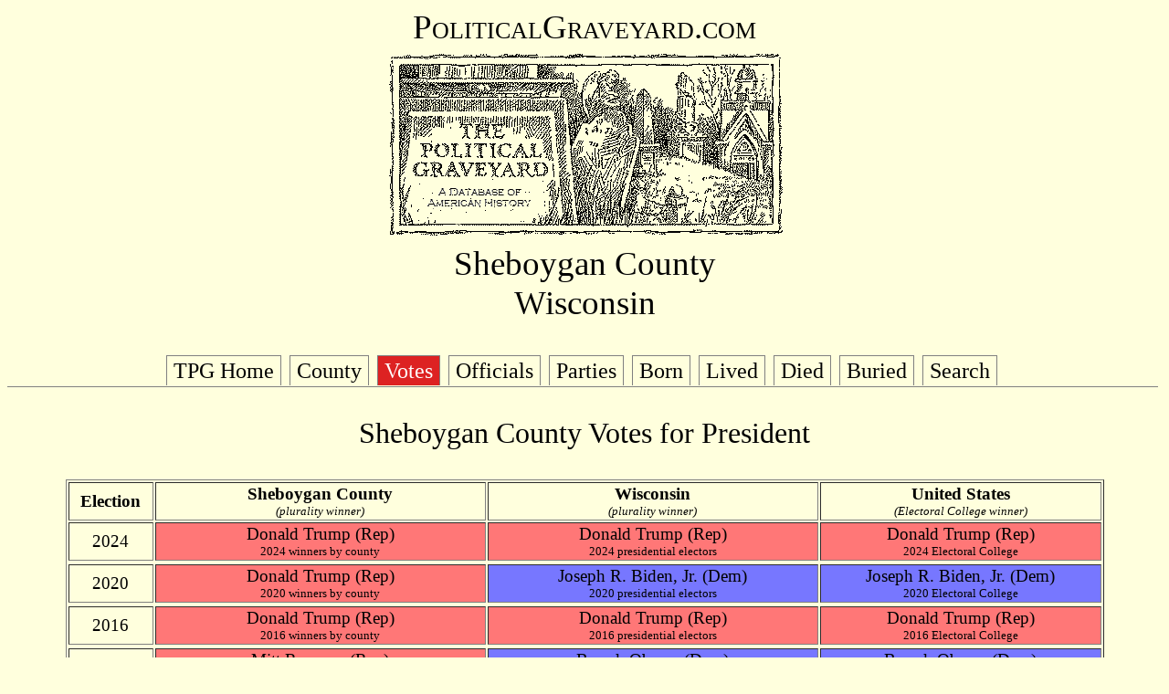

--- FILE ---
content_type: text/html
request_url: https://politicalgraveyard.com/geo/WI/SH-votes.html
body_size: 5705
content:
<!DOCTYPE HTML PUBLIC "-//W3C//DTD HTML 4.01 Transitional//EN">
<html>

<head>

<title>The Political Graveyard: Sheboygan County, Wis.</title>

<meta name="description" content="A database of political history and 
cemeteries, with brief biographical entries for 338,260
U.S. political figures, living and dead, from the 1700s to the present.">

<meta name="keywords" content="political biography history genealogy 
cemeteries politics candidates congress senators legislators governors 
politicians biographies ancestors mayors birthplace geography elections">

<meta name="author" content="Lawrence Kestenbaum">

<script type="text/javascript">

var _gaq = _gaq || [];
_gaq.push(['_setAccount', 'UA-7383562-1']);
_gaq.push(['_trackPageview']);

(function() {
  var ga = document.createElement('script'); ga.type = 'text/javascript'; ga.async = true;
  ga.src = ('https:' == document.location.protocol ? 'https://ssl' : 'https://www') + '.google-analytics.com/ga.js';
  var s = document.getElementsByTagName('script')[0]; s.parentNode.insertBefore(ga, s);
})();

</script>
<script type="text/javascript" src="https://politicalgraveyard.com/css/ftabmenu.js">
</script>
<link rel="stylesheet" type="text/css" href="https://politicalgraveyard.com/css/ftabmenu.css" />
<script type="text/javascript">
ftabmenu.definemenu("ftabs",2)
</script>
</head>
<body bgcolor="#FFFFDD" text="#000000" link="#cc0000" alink="#ff0000" vlink="#760000">

<style type="text/css">
  p {font-family:georgia,garamond,serif}
  td {font-family:georgia,garamond,serif}
  A:link {text-decoration: none}
  A:visited {text-decoration: none}
  A:active {text-decoration: none}
  A:hover {text-decoration: underline}
</style>

<p align=center style="font-size:28pt; font-family:garamond,serif">
<span style="font-variant: small-caps;">PoliticalGraveyard.com</span><br>
<a href="https://politicalgraveyard.com/index.html" border=0>
<img src="https://politicalgraveyard.com/images/tpgmain6.gif" 
width=450 height=216 border=0
alt="The Political Graveyard: A Database of American History"></a><br>

Sheboygan County<br>Wisconsin</p>


<div id="ftabs" class="basictab"><ul>
<li><a href="https://politicalgraveyard.com/">TPG Home</a></li>
<li><a href="https://politicalgraveyard.com/geo/WI/SH.html">County</a></li>
<li><a href="https://politicalgraveyard.com/geo/WI/SH-votes.html">Votes</a></li>
<li><a href="https://politicalgraveyard.com/geo/WI/SH-officials.html">Officials</a></li>
<li><a href="https://politicalgraveyard.com/geo/WI/SH-parties.html">Parties</a></li>
<li><a href="https://politicalgraveyard.com/geo/WI/SH-born.html">Born</a></li>
<li><a href="https://politicalgraveyard.com/geo/WI/SH-lived.html">Lived</a></li>
<li><a href="https://politicalgraveyard.com/geo/WI/SH-died.html">Died</a></li>
<li><a href="https://politicalgraveyard.com/geo/WI/SH-buried.html">Buried</a></li>
<li><a href="https://politicalgraveyard.com/search.html">Search</a></li>
</ul></div>


<p align="center" style="font-size:24pt;
font-family:garamond,serif;">Sheboygan County Votes for President</p>

<table border align="center" style="font-size:14pt;" width=90%> 

<tr><td align="center"><b>Election</b></td> 
<td align="center"><b>Sheboygan County</b><br> 
<span style="font-size:10pt;"><i>(plurality winner)</i></span></td> 
<td align="center"><b>Wisconsin</b><br> 
<span style="font-size:10pt;"><i>(plurality winner)</i></span></td> 
<td align="center"><b>United States</b><br> 
<span style="font-size:10pt;"><i>(Electoral College
winner)</i></span></td></tr>

<tr><td align="center">2024</td> 
<td bgcolor="FF7777" align="center"><a
href="https://politicalgraveyard.com/bio/trump-tuck.html#306.67.48"
style="color: rgb(0,0,0)"><font color="#000000">Donald
Trump</font></a> (Rep)<br>
<span style="font-size:10pt;"><a
href="https://politicalgraveyard.com/geo/WI/ofc/pr2024-counties.html"
style="color: rgb(0,0,0)"><font color="#000000">2024 winners by
county</font></a></span></td>
<td bgcolor="FF7777" align="center"><a
href="https://politicalgraveyard.com/bio/trump-tuck.html#306.67.48"
style="color: rgb(0,0,0)"><font color="#000000">Donald
Trump</font></a> (Rep)<br>
<span style="font-size:10pt;"><a
href="https://politicalgraveyard.com/geo/WI/ofc/pr2024-meeting.html"
style="color: rgb(0,0,0)"><font color="#000000">2024 presidential
electors</font></a></span></td>
<td bgcolor="FF7777" align="center"><a
href="https://politicalgraveyard.com/bio/trump-tuck.html#306.67.48"
style="color: rgb(0,0,0)"><font color="#000000">Donald
Trump</font></a> (Rep)<br>
<span style="font-size:10pt;"><a
href="https://politicalgraveyard.com/offices/pres-vp-2024.html"
style="color: rgb(0,0,0)"><font color="#000000">2024 Electoral
College</font></a></span></td><tr>

<tr><td align="center">2020</td> 
<td bgcolor="FF7777" align="center"><a
href="https://politicalgraveyard.com/bio/trump-tuck.html#306.67.48"
style="color: rgb(0,0,0)"><font color="#000000">Donald
Trump</font></a> (Rep)<br>
<span style="font-size:10pt;"><a
href="https://politicalgraveyard.com/geo/WI/ofc/pr2020-counties.html"
style="color: rgb(0,0,0)"><font color="#000000">2020 winners by
county</font></a></span></td>
<td bgcolor="7777FF" align="center"><a
href="https://politicalgraveyard.com/bio/biden-biged.html#109.77.03"
style="color: rgb(0,0,0)"><font color="#000000">Joseph R. Biden,
Jr.</font></a> (Dem)<br>
<span style="font-size:10pt;"><a
href="https://politicalgraveyard.com/geo/WI/ofc/pr2020-meeting.html"
style="color: rgb(0,0,0)"><font color="#000000">2020 presidential
electors</font></a></span></td>
<td bgcolor="7777FF" align="center"><a
href="https://politicalgraveyard.com/bio/biden-biged.html#109.77.03"
style="color: rgb(0,0,0)"><font color="#000000">Joseph R. Biden,
Jr.</font></a> (Dem)<br>
<span style="font-size:10pt;"><a
href="https://politicalgraveyard.com/offices/pres-vp-2020.html"
style="color: rgb(0,0,0)"><font color="#000000">2020 Electoral
College</font></a></span></td><tr>

<tr><td align="center">2016</td> 
<td bgcolor="FF7777" align="center"><a
href="https://politicalgraveyard.com/bio/trump-tuck.html#306.67.48"
style="color: rgb(0,0,0)"><font color="#000000">Donald
Trump</font></a> (Rep)<br>
<span style="font-size:10pt;"><a
href="https://politicalgraveyard.com/geo/WI/ofc/pr2016-counties.html"
style="color: rgb(0,0,0)"><font color="#000000">2016 winners by
county</font></a></span></td>
<td bgcolor="FF7777" align="center"><a
href="https://politicalgraveyard.com/bio/trump-tuck.html#306.67.48"
style="color: rgb(0,0,0)"><font color="#000000">Donald
Trump</font></a> (Rep)<br>
<span style="font-size:10pt;"><a
href="https://politicalgraveyard.com/geo/WI/ofc/pr2016-meeting.html"
style="color: rgb(0,0,0)"><font color="#000000">2016 presidential
electors</font></a></span></td>
<td bgcolor="FF7777" align="center"><a
href="https://politicalgraveyard.com/bio/trump-tuck.html#306.67.48"
style="color: rgb(0,0,0)"><font color="#000000">Donald
Trump</font></a> (Rep)<br>
<span style="font-size:10pt;"><a
href="https://politicalgraveyard.com/offices/pres-vp-2016.html"
style="color: rgb(0,0,0)"><font color="#000000">2016 Electoral
College</font></a></span></td><tr>

<tr><td align="center">2012</td> 
<td bgcolor="FF7777" align="center"><a
href="https://politicalgraveyard.com/bio/romano-roosa.html#902.25.17"
style="color: rgb(0,0,0)"><font color="#000000">Mitt
Romney</font></a> (Rep)<br>
<span style="font-size:10pt;"><a
href="https://politicalgraveyard.com/geo/WI/ofc/pr2012-counties.html"
style="color: rgb(0,0,0)"><font color="#000000">2012 winners by
county</font></a></span></td>
<td bgcolor="7777FF" align="center"><a
href="https://politicalgraveyard.com/bio/oakman-obrian.html#539.70.25"
style="color: rgb(0,0,0)"><font color="#000000">Barack
Obama</font></a> (Dem)<br>
<span style="font-size:10pt;"><a
href="https://politicalgraveyard.com/geo/WI/ofc/pr2012-meeting.html"
style="color: rgb(0,0,0)"><font color="#000000">2012 presidential
electors</font></a></span></td>
<td bgcolor="7777FF" align="center"><a
href="https://politicalgraveyard.com/bio/oakman-obrian.html#539.70.25"
style="color: rgb(0,0,0)"><font color="#000000">Barack
Obama</font></a> (Dem)<br>
<span style="font-size:10pt;"><a
href="https://politicalgraveyard.com/offices/pres-vp-2012.html"
style="color: rgb(0,0,0)"><font color="#000000">2012 Electoral
College</font></a></span></td><tr>

<tr><td align="center">2008</td> 
<td bgcolor="FF7777" align="center"><a
href="https://politicalgraveyard.com/bio/mcbroom-mccain.html#979.94.02"
style="color: rgb(0,0,0)"><font color="#000000">John S.
McCain</font></a> (Rep)<br>
<span style="font-size:10pt;"><a
href="https://politicalgraveyard.com/geo/WI/ofc/pr2008-counties.html"
style="color: rgb(0,0,0)"><font color="#000000">2008 winners by
county</font></a></span></td>
<td bgcolor="7777FF" align="center"><a
href="https://politicalgraveyard.com/bio/oakman-obrian.html#539.70.25"
style="color: rgb(0,0,0)"><font color="#000000">Barack
Obama</font></a> (Dem)<br>
<span style="font-size:10pt;"><a
href="https://politicalgraveyard.com/geo/WI/ofc/pr2008-meeting.html"
style="color: rgb(0,0,0)"><font color="#000000">2008 presidential
electors</font></a></span></td>
<td bgcolor="7777FF" align="center"><a
href="https://politicalgraveyard.com/bio/oakman-obrian.html#539.70.25"
style="color: rgb(0,0,0)"><font color="#000000">Barack
Obama</font></a> (Dem)<br>
<span style="font-size:10pt;"><a
href="https://politicalgraveyard.com/offices/pres-vp-2008.html"
style="color: rgb(0,0,0)"><font color="#000000">2008 Electoral
College</font></a></span></td><tr>

<tr><td align="center">2004</td> 
<td bgcolor="FF7777" align="center"><a
href="https://politicalgraveyard.com/bio/bush.html#874.74.60"
style="color: rgb(0,0,0)"><font color="#000000">George W.
Bush</font></a> (Rep)<br>
<span style="font-size:10pt;"><a
href="https://politicalgraveyard.com/geo/WI/ofc/pr2004-counties.html"
style="color: rgb(0,0,0)"><font color="#000000">2004 winners by
county</font></a></span></td>
<td bgcolor="7777FF" align="center"><a
href="https://politicalgraveyard.com/bio/kerrey-keydel.html#928.28.53"
style="color: rgb(0,0,0)"><font color="#000000">John F.
Kerry</font></a> (Dem)<br>
<span style="font-size:10pt;"><a
href="https://politicalgraveyard.com/geo/WI/ofc/pr2004-meeting.html"
style="color: rgb(0,0,0)"><font color="#000000">2004 presidential
electors</font></a></span></td>
<td bgcolor="FF7777" align="center"><a
href="https://politicalgraveyard.com/bio/bush.html#874.74.60"
style="color: rgb(0,0,0)"><font color="#000000">George W.
Bush</font></a> (Rep)<br>
<span style="font-size:10pt;"><a
href="https://politicalgraveyard.com/offices/pres-vp-2004.html"
style="color: rgb(0,0,0)"><font color="#000000">2004 Electoral
College</font></a></span></td><tr>

<tr><td align="center">2000</td> 
<td bgcolor="FF7777" align="center"><a
href="https://politicalgraveyard.com/bio/bush.html#874.74.60"
style="color: rgb(0,0,0)"><font color="#000000">George W.
Bush</font></a> (Rep)<br>
<span style="font-size:10pt;"><a
href="https://politicalgraveyard.com/geo/WI/ofc/pr2000-counties.html"
style="color: rgb(0,0,0)"><font color="#000000">2000 winners by
county</font></a></span></td>
<td bgcolor="7777FF" align="center"><a
href="https://politicalgraveyard.com/bio/gore.html#810.21.46"
style="color: rgb(0,0,0)"><font color="#000000">Al Gore</font></a>
(Dem)<br>
<span style="font-size:10pt;"><a
href="https://politicalgraveyard.com/geo/WI/ofc/pr2000-meeting.html"
style="color: rgb(0,0,0)"><font color="#000000">2000 presidential
electors</font></a></span></td>
<td bgcolor="FF7777" align="center"><a
href="https://politicalgraveyard.com/bio/bush.html#874.74.60"
style="color: rgb(0,0,0)"><font color="#000000">George W.
Bush</font></a> (Rep)<br>
<span style="font-size:10pt;"><a
href="https://politicalgraveyard.com/offices/pres-vp-2000.html"
style="color: rgb(0,0,0)"><font color="#000000">2000 Electoral
College</font></a></span></td><tr>

<tr><td align="center">1996</td> 
<td bgcolor="7777FF" align="center"><a
href="https://politicalgraveyard.com/bio/clinton.html#673.06.95"
style="color: rgb(0,0,0)"><font color="#000000">Bill
Clinton</font></a> (Dem)<br>
<span style="font-size:10pt;"><a
href="https://politicalgraveyard.com/geo/WI/ofc/pr1996-counties.html"
style="color: rgb(0,0,0)"><font color="#000000">1996 winners by
county</font></a></span></td>
<td bgcolor="7777FF" align="center"><a
href="https://politicalgraveyard.com/bio/clinton.html#673.06.95"
style="color: rgb(0,0,0)"><font color="#000000">Bill
Clinton</font></a> (Dem)<br>
<span style="font-size:10pt;"><a
href="https://politicalgraveyard.com/geo/WI/ofc/pr1996-meeting.html"
style="color: rgb(0,0,0)"><font color="#000000">1996 presidential
electors</font></a></span></td>
<td bgcolor="7777FF" align="center"><a
href="https://politicalgraveyard.com/bio/clinton.html#673.06.95"
style="color: rgb(0,0,0)"><font color="#000000">Bill
Clinton</font></a> (Dem)<br>
<span style="font-size:10pt;"><a
href="https://politicalgraveyard.com/offices/pres-vp-1996.html"
style="color: rgb(0,0,0)"><font color="#000000">1996 Electoral
College</font></a></span></td><tr>

<tr><td align="center">1992</td> 
<td bgcolor="FF7777" align="center"><a
href="https://politicalgraveyard.com/bio/bush.html#028.71.80"
style="color: rgb(0,0,0)"><font color="#000000">George
Bush</font></a> (Rep)<br>
<span style="font-size:10pt;"><a
href="https://politicalgraveyard.com/geo/WI/ofc/pr1992-counties.html"
style="color: rgb(0,0,0)"><font color="#000000">1992 winners by
county</font></a></span></td>
<td bgcolor="7777FF" align="center"><a
href="https://politicalgraveyard.com/bio/clinton.html#673.06.95"
style="color: rgb(0,0,0)"><font color="#000000">Bill
Clinton</font></a> (Dem)<br>
<span style="font-size:10pt;"><a
href="https://politicalgraveyard.com/geo/WI/ofc/pr1992-meeting.html"
style="color: rgb(0,0,0)"><font color="#000000">1992 presidential
electors</font></a></span></td>
<td bgcolor="7777FF" align="center"><a
href="https://politicalgraveyard.com/bio/clinton.html#673.06.95"
style="color: rgb(0,0,0)"><font color="#000000">Bill
Clinton</font></a> (Dem)<br>
<span style="font-size:10pt;"><a
href="https://politicalgraveyard.com/offices/pres-vp-1992.html"
style="color: rgb(0,0,0)"><font color="#000000">1992 Electoral
College</font></a></span></td><tr>

<tr><td align="center">1988</td> 
<td bgcolor="FF7777" align="center"><a
href="https://politicalgraveyard.com/bio/bush.html#028.71.80"
style="color: rgb(0,0,0)"><font color="#000000">George
Bush</font></a> (Rep)<br>
<span style="font-size:10pt;"><a
href="https://politicalgraveyard.com/geo/WI/ofc/pr1988-counties.html"
style="color: rgb(0,0,0)"><font color="#000000">1988 winners by
county</font></a></span></td>
<td bgcolor="7777FF" align="center"><a
href="https://politicalgraveyard.com/bio/dufrene-dukakis.html#102.99.92"
style="color: rgb(0,0,0)"><font color="#000000">Michael S.
Dukakis</font></a> (Dem)<br>
<span style="font-size:10pt;"><a
href="https://politicalgraveyard.com/geo/WI/ofc/pr1988-meeting.html"
style="color: rgb(0,0,0)"><font color="#000000">1988 presidential
electors</font></a></span></td>
<td bgcolor="FF7777" align="center"><a
href="https://politicalgraveyard.com/bio/bush.html#028.71.80"
style="color: rgb(0,0,0)"><font color="#000000">George
Bush</font></a> (Rep)<br>
<span style="font-size:10pt;"><a
href="https://politicalgraveyard.com/offices/pres-vp-1988.html"
style="color: rgb(0,0,0)"><font color="#000000">1988 Electoral
College</font></a></span></td><tr>

<tr><td align="center">1984</td> 
<td bgcolor="FF7777" align="center"><a
href="https://politicalgraveyard.com/bio/reade-rector.html#386.15.19"
style="color: rgb(0,0,0)"><font color="#000000">Ronald
Reagan</font></a> (Rep)<br>
<span style="font-size:10pt;"><a
href="https://politicalgraveyard.com/geo/WI/ofc/pr1984-counties.html"
style="color: rgb(0,0,0)"><font color="#000000">1984 winners by
county</font></a></span></td>
<td bgcolor="FF7777" align="center"><a
href="https://politicalgraveyard.com/bio/reade-rector.html#386.15.19"
style="color: rgb(0,0,0)"><font color="#000000">Ronald
Reagan</font></a> (Rep)<br>
<span style="font-size:10pt;"><a
href="https://politicalgraveyard.com/geo/WI/ofc/pr1984-meeting.html"
style="color: rgb(0,0,0)"><font color="#000000">1984 presidential
electors</font></a></span></td>
<td bgcolor="FF7777" align="center"><a
href="https://politicalgraveyard.com/bio/reade-rector.html#386.15.19"
style="color: rgb(0,0,0)"><font color="#000000">Ronald
Reagan</font></a> (Rep)<br>
<span style="font-size:10pt;"><a
href="https://politicalgraveyard.com/offices/pres-vp-1984.html"
style="color: rgb(0,0,0)"><font color="#000000">1984 Electoral
College</font></a></span></td><tr>

<tr><td align="center">1980</td> 
<td bgcolor="FF7777" align="center"><a
href="https://politicalgraveyard.com/bio/reade-rector.html#386.15.19"
style="color: rgb(0,0,0)"><font color="#000000">Ronald
Reagan</font></a> (Rep)<br>
<span style="font-size:10pt;"><a
href="https://politicalgraveyard.com/geo/WI/ofc/pr1980-counties.html"
style="color: rgb(0,0,0)"><font color="#000000">1980 winners by
county</font></a></span></td>
<td bgcolor="FF7777" align="center"><a
href="https://politicalgraveyard.com/bio/reade-rector.html#386.15.19"
style="color: rgb(0,0,0)"><font color="#000000">Ronald
Reagan</font></a> (Rep)<br>
<span style="font-size:10pt;"><a
href="https://politicalgraveyard.com/geo/WI/ofc/pr1980-meeting.html"
style="color: rgb(0,0,0)"><font color="#000000">1980 presidential
electors</font></a></span></td>
<td bgcolor="FF7777" align="center"><a
href="https://politicalgraveyard.com/bio/reade-rector.html#386.15.19"
style="color: rgb(0,0,0)"><font color="#000000">Ronald
Reagan</font></a> (Rep)<br>
<span style="font-size:10pt;"><a
href="https://politicalgraveyard.com/offices/pres-vp-1980.html"
style="color: rgb(0,0,0)"><font color="#000000">1980 Electoral
College</font></a></span></td><tr>

<tr><td align="center">1976</td> 
<td bgcolor="7777FF" align="center"><a
href="https://politicalgraveyard.com/bio/carter5.html#903.47.33"
style="color: rgb(0,0,0)"><font color="#000000">Jimmy
Carter</font></a> (Dem)<br>
<span style="font-size:10pt;"><a
href="https://politicalgraveyard.com/geo/WI/ofc/pr1976-counties.html"
style="color: rgb(0,0,0)"><font color="#000000">1976 winners by
county</font></a></span></td>
<td bgcolor="7777FF" align="center"><a
href="https://politicalgraveyard.com/bio/carter5.html#903.47.33"
style="color: rgb(0,0,0)"><font color="#000000">Jimmy
Carter</font></a> (Dem)<br>
<span style="font-size:10pt;"><a
href="https://politicalgraveyard.com/geo/WI/ofc/pr1976-meeting.html"
style="color: rgb(0,0,0)"><font color="#000000">1976 presidential
electors</font></a></span></td>
<td bgcolor="7777FF" align="center"><a
href="https://politicalgraveyard.com/bio/carter5.html#903.47.33"
style="color: rgb(0,0,0)"><font color="#000000">Jimmy
Carter</font></a> (Dem)<br>
<span style="font-size:10pt;"><a
href="https://politicalgraveyard.com/offices/pres-vp-1976.html"
style="color: rgb(0,0,0)"><font color="#000000">1976 Electoral
College</font></a></span></td><tr>

<tr><td align="center">1972</td> 
<td bgcolor="FF7777" align="center"><a
href="https://politicalgraveyard.com/bio/nixon.html#870.67.93"
style="color: rgb(0,0,0)"><font color="#000000">Richard M.
Nixon</font></a> (Rep)<br>
<span style="font-size:10pt;"><a
href="https://politicalgraveyard.com/geo/WI/ofc/pr1972-counties.html"
style="color: rgb(0,0,0)"><font color="#000000">1972 winners by
county</font></a></span></td>
<td bgcolor="FF7777" align="center"><a
href="https://politicalgraveyard.com/bio/nixon.html#870.67.93"
style="color: rgb(0,0,0)"><font color="#000000">Richard M.
Nixon</font></a> (Rep)<br>
<span style="font-size:10pt;"><a
href="https://politicalgraveyard.com/geo/WI/ofc/pr1972-meeting.html"
style="color: rgb(0,0,0)"><font color="#000000">1972 presidential
electors</font></a></span></td>
<td bgcolor="FF7777" align="center"><a
href="https://politicalgraveyard.com/bio/nixon.html#870.67.93"
style="color: rgb(0,0,0)"><font color="#000000">Richard M.
Nixon</font></a> (Rep)<br>
<span style="font-size:10pt;"><a
href="https://politicalgraveyard.com/offices/pres-vp-1972.html"
style="color: rgb(0,0,0)"><font color="#000000">1972 Electoral
College</font></a></span></td><tr>

<tr><td align="center">1968</td> 
<td bgcolor="7777FF" align="center"><a
href="https://politicalgraveyard.com/bio/humphrey.html#503.62.34"
style="color: rgb(0,0,0)"><font color="#000000">Hubert H.
Humphrey</font></a> (Dem)<br>
<span style="font-size:10pt;"><a
href="https://politicalgraveyard.com/geo/WI/ofc/pr1968-counties.html"
style="color: rgb(0,0,0)"><font color="#000000">1968 winners by
county</font></a></span></td>
<td bgcolor="FF7777" align="center"><a
href="https://politicalgraveyard.com/bio/nixon.html#870.67.93"
style="color: rgb(0,0,0)"><font color="#000000">Richard M.
Nixon</font></a> (Rep)<br>
<span style="font-size:10pt;"><a
href="https://politicalgraveyard.com/geo/WI/ofc/pr1968-meeting.html"
style="color: rgb(0,0,0)"><font color="#000000">1968 presidential
electors</font></a></span></td>
<td bgcolor="FF7777" align="center"><a
href="https://politicalgraveyard.com/bio/nixon.html#870.67.93"
style="color: rgb(0,0,0)"><font color="#000000">Richard M.
Nixon</font></a> (Rep)<br>
<span style="font-size:10pt;"><a
href="https://politicalgraveyard.com/offices/pres-vp-1968.html"
style="color: rgb(0,0,0)"><font color="#000000">1968 Electoral
College</font></a></span></td><tr>

<tr><td align="center">1964</td> 
<td bgcolor="7777FF" align="center"><a
href="https://politicalgraveyard.com/bio/johnson6.html#502.84.04"
style="color: rgb(0,0,0)"><font color="#000000">Lyndon B.
Johnson</font></a> (Dem)<br>
<span style="font-size:10pt;"><a
href="https://politicalgraveyard.com/geo/WI/ofc/pr1964-counties.html"
style="color: rgb(0,0,0)"><font color="#000000">1964 winners by
county</font></a></span></td>
<td bgcolor="7777FF" align="center"><a
href="https://politicalgraveyard.com/bio/johnson6.html#502.84.04"
style="color: rgb(0,0,0)"><font color="#000000">Lyndon B.
Johnson</font></a> (Dem)<br>
<span style="font-size:10pt;"><a
href="https://politicalgraveyard.com/geo/WI/ofc/pr1964-meeting.html"
style="color: rgb(0,0,0)"><font color="#000000">1964 presidential
electors</font></a></span></td>
<td bgcolor="7777FF" align="center"><a
href="https://politicalgraveyard.com/bio/johnson6.html#502.84.04"
style="color: rgb(0,0,0)"><font color="#000000">Lyndon B.
Johnson</font></a> (Dem)<br>
<span style="font-size:10pt;"><a
href="https://politicalgraveyard.com/offices/pres-vp-1964.html"
style="color: rgb(0,0,0)"><font color="#000000">1964 Electoral
College</font></a></span></td><tr>

<tr><td align="center">1960</td> 
<td bgcolor="FF7777" align="center"><a
href="https://politicalgraveyard.com/bio/nixon.html#870.67.93"
style="color: rgb(0,0,0)"><font color="#000000">Richard M.
Nixon</font></a> (Rep)<br>
<span style="font-size:10pt;"><a
href="https://politicalgraveyard.com/geo/WI/ofc/pr1960-counties.html"
style="color: rgb(0,0,0)"><font color="#000000">1960 winners by
county</font></a></span></td>
<td bgcolor="FF7777" align="center"><a
href="https://politicalgraveyard.com/bio/nixon.html#870.67.93"
style="color: rgb(0,0,0)"><font color="#000000">Richard M.
Nixon</font></a> (Rep)<br>
<span style="font-size:10pt;"><a
href="https://politicalgraveyard.com/geo/WI/ofc/pr1960-meeting.html"
style="color: rgb(0,0,0)"><font color="#000000">1960 presidential
electors</font></a></span></td>
<td bgcolor="7777FF" align="center"><a
href="https://politicalgraveyard.com/bio/kennedy5.html#288.06.12"
style="color: rgb(0,0,0)"><font color="#000000">John F.
Kennedy</font></a> (Dem)<br>
<span style="font-size:10pt;"><a
href="https://politicalgraveyard.com/offices/pres-vp-1960.html"
style="color: rgb(0,0,0)"><font color="#000000">1960 Electoral
College</font></a></span></td><tr>

<tr><td align="center">1956</td> 
<td bgcolor="FF7777" align="center"><a
href="https://politicalgraveyard.com/bio/eichelroth-elcan.html#075.91.63"
style="color: rgb(0,0,0)"><font color="#000000">Dwight D.
Eisenhower</font></a> (Rep)<br>
<span style="font-size:10pt;"><a
href="https://politicalgraveyard.com/geo/WI/ofc/pr1956-counties.html"
style="color: rgb(0,0,0)"><font color="#000000">1956 winners by
county</font></a></span></td>
<td bgcolor="FF7777" align="center"><a
href="https://politicalgraveyard.com/bio/eichelroth-elcan.html#075.91.63"
style="color: rgb(0,0,0)"><font color="#000000">Dwight D.
Eisenhower</font></a> (Rep)<br>
<span style="font-size:10pt;"><a
href="https://politicalgraveyard.com/geo/WI/ofc/pr1956-meeting.html"
style="color: rgb(0,0,0)"><font color="#000000">1956 presidential
electors</font></a></span></td>
<td bgcolor="FF7777" align="center"><a
href="https://politicalgraveyard.com/bio/eichelroth-elcan.html#075.91.63"
style="color: rgb(0,0,0)"><font color="#000000">Dwight D.
Eisenhower</font></a> (Rep)<br>
<span style="font-size:10pt;"><a
href="https://politicalgraveyard.com/offices/pres-vp-1956.html"
style="color: rgb(0,0,0)"><font color="#000000">1956 Electoral
College</font></a></span></td><tr>

<tr><td align="center">1952</td> 
<td bgcolor="FF7777" align="center"><a
href="https://politicalgraveyard.com/bio/eichelroth-elcan.html#075.91.63"
style="color: rgb(0,0,0)"><font color="#000000">Dwight D.
Eisenhower</font></a> (Rep)<br>
<span style="font-size:10pt;"><a
href="https://politicalgraveyard.com/geo/WI/ofc/pr1952-counties.html"
style="color: rgb(0,0,0)"><font color="#000000">1952 winners by
county</font></a></span></td>
<td bgcolor="FF7777" align="center"><a
href="https://politicalgraveyard.com/bio/eichelroth-elcan.html#075.91.63"
style="color: rgb(0,0,0)"><font color="#000000">Dwight D.
Eisenhower</font></a> (Rep)<br>
<span style="font-size:10pt;"><a
href="https://politicalgraveyard.com/geo/WI/ofc/pr1952-meeting.html"
style="color: rgb(0,0,0)"><font color="#000000">1952 presidential
electors</font></a></span></td>
<td bgcolor="FF7777" align="center"><a
href="https://politicalgraveyard.com/bio/eichelroth-elcan.html#075.91.63"
style="color: rgb(0,0,0)"><font color="#000000">Dwight D.
Eisenhower</font></a> (Rep)<br>
<span style="font-size:10pt;"><a
href="https://politicalgraveyard.com/offices/pres-vp-1952.html"
style="color: rgb(0,0,0)"><font color="#000000">1952 Electoral
College</font></a></span></td><tr>

<tr><td align="center">1948</td> 
<td bgcolor="7777FF" align="center"><a
href="https://politicalgraveyard.com/bio/trippe-trumbo.html#556.54.36"
style="color: rgb(0,0,0)"><font color="#000000">Harry S.
Truman</font></a> (Dem)<br>
<span style="font-size:10pt;"><a
href="https://politicalgraveyard.com/geo/WI/ofc/pr1948-counties.html"
style="color: rgb(0,0,0)"><font color="#000000">1948 winners by
county</font></a></span></td>
<td bgcolor="7777FF" align="center"><a
href="https://politicalgraveyard.com/bio/trippe-trumbo.html#556.54.36"
style="color: rgb(0,0,0)"><font color="#000000">Harry S.
Truman</font></a> (Dem)<br>
<span style="font-size:10pt;"><a
href="https://politicalgraveyard.com/geo/WI/ofc/pr1948-meeting.html"
style="color: rgb(0,0,0)"><font color="#000000">1948 presidential
electors</font></a></span></td>
<td bgcolor="7777FF" align="center"><a
href="https://politicalgraveyard.com/bio/trippe-trumbo.html#556.54.36"
style="color: rgb(0,0,0)"><font color="#000000">Harry S.
Truman</font></a> (Dem)<br>
<span style="font-size:10pt;"><a
href="https://politicalgraveyard.com/offices/pres-vp-1948.html"
style="color: rgb(0,0,0)"><font color="#000000">1948 Electoral
College</font></a></span></td><tr>

<tr><td align="center">1944</td> 
<td bgcolor="FF7777" align="center"><a
href="https://politicalgraveyard.com/bio/dewey.html#203.15.22"
style="color: rgb(0,0,0)"><font color="#000000">Thomas E.
Dewey</font></a> (Rep)<br>
<span style="font-size:10pt;"><a
href="https://politicalgraveyard.com/geo/WI/ofc/pr1944-counties.html"
style="color: rgb(0,0,0)"><font color="#000000">1944 winners by
county</font></a></span></td>
<td bgcolor="FF7777" align="center"><a
href="https://politicalgraveyard.com/bio/dewey.html#203.15.22"
style="color: rgb(0,0,0)"><font color="#000000">Thomas E.
Dewey</font></a> (Rep)<br>
<span style="font-size:10pt;"><a
href="https://politicalgraveyard.com/geo/WI/ofc/pr1944-meeting.html"
style="color: rgb(0,0,0)"><font color="#000000">1944 presidential
electors</font></a></span></td>
<td bgcolor="7777FF" align="center"><a
href="https://politicalgraveyard.com/bio/roosevelt.html#876.28.99"
style="color: rgb(0,0,0)"><font color="#000000">Franklin D.
Roosevelt</font></a> (Dem)<br>
<span style="font-size:10pt;"><a
href="https://politicalgraveyard.com/offices/pres-vp-1944.html"
style="color: rgb(0,0,0)"><font color="#000000">1944 Electoral
College</font></a></span></td><tr>

<tr><td align="center">1940</td> 
<td bgcolor="7777FF" align="center"><a
href="https://politicalgraveyard.com/bio/roosevelt.html#876.28.99"
style="color: rgb(0,0,0)"><font color="#000000">Franklin D.
Roosevelt</font></a> (Dem)<br>
<span style="font-size:10pt;"><a
href="https://politicalgraveyard.com/geo/WI/ofc/pr1940-counties.html"
style="color: rgb(0,0,0)"><font color="#000000">1940 winners by
county</font></a></span></td>
<td bgcolor="7777FF" align="center"><a
href="https://politicalgraveyard.com/bio/roosevelt.html#876.28.99"
style="color: rgb(0,0,0)"><font color="#000000">Franklin D.
Roosevelt</font></a> (Dem)<br>
<span style="font-size:10pt;"><a
href="https://politicalgraveyard.com/geo/WI/ofc/pr1940-meeting.html"
style="color: rgb(0,0,0)"><font color="#000000">1940 presidential
electors</font></a></span></td>
<td bgcolor="7777FF" align="center"><a
href="https://politicalgraveyard.com/bio/roosevelt.html#876.28.99"
style="color: rgb(0,0,0)"><font color="#000000">Franklin D.
Roosevelt</font></a> (Dem)<br>
<span style="font-size:10pt;"><a
href="https://politicalgraveyard.com/offices/pres-vp-1940.html"
style="color: rgb(0,0,0)"><font color="#000000">1940 Electoral
College</font></a></span></td><tr>

<tr><td align="center">1936</td> 
<td bgcolor="7777FF" align="center"><a
href="https://politicalgraveyard.com/bio/roosevelt.html#876.28.99"
style="color: rgb(0,0,0)"><font color="#000000">Franklin D.
Roosevelt</font></a> (Dem)<br>
<span style="font-size:10pt;"><a
href="https://politicalgraveyard.com/geo/WI/ofc/pr1936-counties.html"
style="color: rgb(0,0,0)"><font color="#000000">1936 winners by
county</font></a></span></td>
<td bgcolor="7777FF" align="center"><a
href="https://politicalgraveyard.com/bio/roosevelt.html#876.28.99"
style="color: rgb(0,0,0)"><font color="#000000">Franklin D.
Roosevelt</font></a> (Dem)<br>
<span style="font-size:10pt;"><a
href="https://politicalgraveyard.com/geo/WI/ofc/pr1936-meeting.html"
style="color: rgb(0,0,0)"><font color="#000000">1936 presidential
electors</font></a></span></td>
<td bgcolor="7777FF" align="center"><a
href="https://politicalgraveyard.com/bio/roosevelt.html#876.28.99"
style="color: rgb(0,0,0)"><font color="#000000">Franklin D.
Roosevelt</font></a> (Dem)<br>
<span style="font-size:10pt;"><a
href="https://politicalgraveyard.com/offices/pres-vp-1936.html"
style="color: rgb(0,0,0)"><font color="#000000">1936 Electoral
College</font></a></span></td><tr>

<tr><td align="center">1932</td> 
<td bgcolor="7777FF" align="center"><a
href="https://politicalgraveyard.com/bio/roosevelt.html#876.28.99"
style="color: rgb(0,0,0)"><font color="#000000">Franklin D.
Roosevelt</font></a> (Dem)<br>
<span style="font-size:10pt;"><a
href="https://politicalgraveyard.com/geo/WI/ofc/pr1932-counties.html"
style="color: rgb(0,0,0)"><font color="#000000">1932 winners by
county</font></a></span></td>
<td bgcolor="7777FF" align="center"><a
href="https://politicalgraveyard.com/bio/roosevelt.html#876.28.99"
style="color: rgb(0,0,0)"><font color="#000000">Franklin D.
Roosevelt</font></a> (Dem)<br>
<span style="font-size:10pt;"><a
href="https://politicalgraveyard.com/geo/WI/ofc/pr1932-meeting.html"
style="color: rgb(0,0,0)"><font color="#000000">1932 presidential
electors</font></a></span></td>
<td bgcolor="7777FF" align="center"><a
href="https://politicalgraveyard.com/bio/roosevelt.html#876.28.99"
style="color: rgb(0,0,0)"><font color="#000000">Franklin D.
Roosevelt</font></a> (Dem)<br>
<span style="font-size:10pt;"><a
href="https://politicalgraveyard.com/offices/pres-vp-1932.html"
style="color: rgb(0,0,0)"><font color="#000000">1932 Electoral
College</font></a></span></td><tr>

<tr><td align="center">1928</td> 
<td bgcolor="FF7777" align="center"><a
href="https://politicalgraveyard.com/bio/hoopes-hopkin.html#988.79.86"
style="color: rgb(0,0,0)"><font color="#000000">Herbert
Hoover</font></a> (Rep)<br>
<span style="font-size:10pt;"><a
href="https://politicalgraveyard.com/geo/WI/ofc/pr1928-counties.html"
style="color: rgb(0,0,0)"><font color="#000000">1928 winners by
county</font></a></span></td>
<td bgcolor="FF7777" align="center"><a
href="https://politicalgraveyard.com/bio/hoopes-hopkin.html#988.79.86"
style="color: rgb(0,0,0)"><font color="#000000">Herbert
Hoover</font></a> (Rep)<br>
<span style="font-size:10pt;"><a
href="https://politicalgraveyard.com/geo/WI/ofc/pr1928-meeting.html"
style="color: rgb(0,0,0)"><font color="#000000">1928 presidential
electors</font></a></span></td>
<td bgcolor="FF7777" align="center"><a
href="https://politicalgraveyard.com/bio/hoopes-hopkin.html#988.79.86"
style="color: rgb(0,0,0)"><font color="#000000">Herbert
Hoover</font></a> (Rep)<br>
<span style="font-size:10pt;"><a
href="https://politicalgraveyard.com/offices/pres-vp-1928.html"
style="color: rgb(0,0,0)"><font color="#000000">1928 Electoral
College</font></a></span></td><tr>

<tr><td align="center">1924</td> 
<td bgcolor="77FF77" align="center"><a
href="https://politicalgraveyard.com/bio/ladislas-lair.html#409.16.98"
style="color: rgb(0,0,0)"><font color="#000000">Robert M.
LaFollette</font></a> (Progressive)<br>
<span style="font-size:10pt;"><a
href="https://politicalgraveyard.com/geo/WI/ofc/pr1924-counties.html"
style="color: rgb(0,0,0)"><font color="#000000">1924 winners by
county</font></a></span></td>
<td bgcolor="77FF77" align="center"><a
href="https://politicalgraveyard.com/bio/ladislas-lair.html#409.16.98"
style="color: rgb(0,0,0)"><font color="#000000">Robert M.
LaFollette</font></a> (Progressive)<br>
<span style="font-size:10pt;"><a
href="https://politicalgraveyard.com/geo/WI/ofc/pr1924-meeting.html"
style="color: rgb(0,0,0)"><font color="#000000">1924 presidential
electors</font></a></span></td>
<td bgcolor="FF7777" align="center"><a
href="https://politicalgraveyard.com/bio/coolidge.html#826.74.23"
style="color: rgb(0,0,0)"><font color="#000000">Calvin
Coolidge</font></a> (Rep)<br>
<span style="font-size:10pt;"><a
href="https://politicalgraveyard.com/offices/pres-vp-1924.html"
style="color: rgb(0,0,0)"><font color="#000000">1924 Electoral
College</font></a></span></td><tr>

<tr><td align="center">1920</td> 
<td bgcolor="FF7777" align="center"><a
href="https://politicalgraveyard.com/bio/harding.html#424.80.17"
style="color: rgb(0,0,0)"><font color="#000000">Warren G.
Harding</font></a> (Rep)<br>
<span style="font-size:10pt;"><a
href="https://politicalgraveyard.com/geo/WI/ofc/pr1920-counties.html"
style="color: rgb(0,0,0)"><font color="#000000">1920 winners by
county</font></a></span></td>
<td bgcolor="FF7777" align="center"><a
href="https://politicalgraveyard.com/bio/harding.html#424.80.17"
style="color: rgb(0,0,0)"><font color="#000000">Warren G.
Harding</font></a> (Rep)<br>
<span style="font-size:10pt;"><a
href="https://politicalgraveyard.com/geo/WI/ofc/pr1920-meeting.html"
style="color: rgb(0,0,0)"><font color="#000000">1920 presidential
electors</font></a></span></td>
<td bgcolor="FF7777" align="center"><a
href="https://politicalgraveyard.com/bio/harding.html#424.80.17"
style="color: rgb(0,0,0)"><font color="#000000">Warren G.
Harding</font></a> (Rep)<br>
<span style="font-size:10pt;"><a
href="https://politicalgraveyard.com/offices/pres-vp-1920.html"
style="color: rgb(0,0,0)"><font color="#000000">1920 Electoral
College</font></a></span></td><tr>

<tr><td align="center">1916</td> 
<td bgcolor="FF7777" align="center"><a
href="https://politicalgraveyard.com/bio/hughes.html#733.21.32"
style="color: rgb(0,0,0)"><font color="#000000">Charles Evans
Hughes</font></a> (Rep)<br>
<span style="font-size:10pt;"><a
href="https://politicalgraveyard.com/geo/WI/ofc/pr1916-counties.html"
style="color: rgb(0,0,0)"><font color="#000000">1916 winners by
county</font></a></span></td>
<td bgcolor="FF7777" align="center"><a
href="https://politicalgraveyard.com/bio/hughes.html#733.21.32"
style="color: rgb(0,0,0)"><font color="#000000">Charles Evans
Hughes</font></a> (Rep)<br>
<span style="font-size:10pt;"><a
href="https://politicalgraveyard.com/geo/WI/ofc/pr1916-meeting.html"
style="color: rgb(0,0,0)"><font color="#000000">1916 presidential
electors</font></a></span></td>
<td bgcolor="7777FF" align="center"><a
href="https://politicalgraveyard.com/bio/wilson9.html#878.23.04"
style="color: rgb(0,0,0)"><font color="#000000">Woodrow
Wilson</font></a> (Dem)<br>
<span style="font-size:10pt;"><a
href="https://politicalgraveyard.com/offices/pres-vp-1916.html"
style="color: rgb(0,0,0)"><font color="#000000">1916 Electoral
College</font></a></span></td><tr>

<tr><td align="center">1912</td> 
<td bgcolor="7777FF" align="center"><a
href="https://politicalgraveyard.com/bio/wilson9.html#878.23.04"
style="color: rgb(0,0,0)"><font color="#000000">Woodrow
Wilson</font></a> (Dem)<br>
<span style="font-size:10pt;"><a
href="https://politicalgraveyard.com/geo/WI/ofc/pr1912-counties.html"
style="color: rgb(0,0,0)"><font color="#000000">1912 winners by
county</font></a></span></td>
<td bgcolor="7777FF" align="center"><a
href="https://politicalgraveyard.com/bio/wilson9.html#878.23.04"
style="color: rgb(0,0,0)"><font color="#000000">Woodrow
Wilson</font></a> (Dem)<br>
<span style="font-size:10pt;"><a
href="https://politicalgraveyard.com/geo/WI/ofc/pr1912-meeting.html"
style="color: rgb(0,0,0)"><font color="#000000">1912 presidential
electors</font></a></span></td>
<td bgcolor="7777FF" align="center"><a
href="https://politicalgraveyard.com/bio/wilson9.html#878.23.04"
style="color: rgb(0,0,0)"><font color="#000000">Woodrow
Wilson</font></a> (Dem)<br>
<span style="font-size:10pt;"><a
href="https://politicalgraveyard.com/offices/pres-vp-1912.html"
style="color: rgb(0,0,0)"><font color="#000000">1912 Electoral
College</font></a></span></td><tr>

<tr><td align="center">1908</td> 
<td bgcolor="FF7777" align="center"><a
href="https://politicalgraveyard.com/bio/taft.html#155.21.12"
style="color: rgb(0,0,0)"><font color="#000000">William H.
Taft</font></a> (Rep)<br>
<span style="font-size:10pt;"><a
href="https://politicalgraveyard.com/geo/WI/ofc/pr1908-counties.html"
style="color: rgb(0,0,0)"><font color="#000000">1908 winners by
county</font></a></span></td>
<td bgcolor="FF7777" align="center"><a
href="https://politicalgraveyard.com/bio/taft.html#155.21.12"
style="color: rgb(0,0,0)"><font color="#000000">William H.
Taft</font></a> (Rep)<br>
<span style="font-size:10pt;"><a
href="https://politicalgraveyard.com/geo/WI/ofc/pr1908-meeting.html"
style="color: rgb(0,0,0)"><font color="#000000">1908 presidential
electors</font></a></span></td>
<td bgcolor="FF7777" align="center"><a
href="https://politicalgraveyard.com/bio/taft.html#155.21.12"
style="color: rgb(0,0,0)"><font color="#000000">William H.
Taft</font></a> (Rep)<br>
<span style="font-size:10pt;"><a
href="https://politicalgraveyard.com/offices/pres-vp-1908.html"
style="color: rgb(0,0,0)"><font color="#000000">1908 Electoral
College</font></a></span></td><tr>

<tr><td align="center">1904</td> 
<td bgcolor="FF7777" align="center"><a
href="https://politicalgraveyard.com/bio/roosevelt.html#741.57.28"
style="color: rgb(0,0,0)"><font color="#000000">Theodore
Roosevelt</font></a> (Rep)<br>
<span style="font-size:10pt;"><a
href="https://politicalgraveyard.com/geo/WI/ofc/pr1904-counties.html"
style="color: rgb(0,0,0)"><font color="#000000">1904 winners by
county</font></a></span></td>
<td bgcolor="FF7777" align="center"><a
href="https://politicalgraveyard.com/bio/roosevelt.html#741.57.28"
style="color: rgb(0,0,0)"><font color="#000000">Theodore
Roosevelt</font></a> (Rep)<br>
<span style="font-size:10pt;"><a
href="https://politicalgraveyard.com/geo/WI/ofc/pr1904-meeting.html"
style="color: rgb(0,0,0)"><font color="#000000">1904 presidential
electors</font></a></span></td>
<td bgcolor="FF7777" align="center"><a
href="https://politicalgraveyard.com/bio/roosevelt.html#741.57.28"
style="color: rgb(0,0,0)"><font color="#000000">Theodore
Roosevelt</font></a> (Rep)<br>
<span style="font-size:10pt;"><a
href="https://politicalgraveyard.com/offices/pres-vp-1904.html"
style="color: rgb(0,0,0)"><font color="#000000">1904 Electoral
College</font></a></span></td><tr>

<tr><td align="center">1900</td> 
<td bgcolor="FF7777" align="center"><a
href="https://politicalgraveyard.com/bio/mckiernan-mckinne.html#894.85.64"
style="color: rgb(0,0,0)"><font color="#000000">William
McKinley</font></a> (Rep)<br>
<span style="font-size:10pt;"><a
href="https://politicalgraveyard.com/geo/WI/ofc/pr1900-counties.html"
style="color: rgb(0,0,0)"><font color="#000000">1900 winners by
county</font></a></span></td>
<td bgcolor="FF7777" align="center"><a
href="https://politicalgraveyard.com/bio/mckiernan-mckinne.html#894.85.64"
style="color: rgb(0,0,0)"><font color="#000000">William
McKinley</font></a> (Rep)<br>
<span style="font-size:10pt;"><a
href="https://politicalgraveyard.com/geo/WI/ofc/pr1900-meeting.html"
style="color: rgb(0,0,0)"><font color="#000000">1900 presidential
electors</font></a></span></td>
<td bgcolor="FF7777" align="center"><a
href="https://politicalgraveyard.com/bio/mckiernan-mckinne.html#894.85.64"
style="color: rgb(0,0,0)"><font color="#000000">William
McKinley</font></a> (Rep)<br>
<span style="font-size:10pt;"><a
href="https://politicalgraveyard.com/offices/pres-vp-1900.html"
style="color: rgb(0,0,0)"><font color="#000000">1900 Electoral
College</font></a></span></td><tr>

<tr><td align="center">1896</td> 
<td bgcolor="FF7777" align="center"><a
href="https://politicalgraveyard.com/bio/mckiernan-mckinne.html#894.85.64"
style="color: rgb(0,0,0)"><font color="#000000">William
McKinley</font></a> (Rep)<br>
<span style="font-size:10pt;"><a
href="https://politicalgraveyard.com/geo/WI/ofc/pr1896-counties.html"
style="color: rgb(0,0,0)"><font color="#000000">1896 winners by
county</font></a></span></td>
<td bgcolor="FF7777" align="center"><a
href="https://politicalgraveyard.com/bio/mckiernan-mckinne.html#894.85.64"
style="color: rgb(0,0,0)"><font color="#000000">William
McKinley</font></a> (Rep)<br>
<span style="font-size:10pt;"><a
href="https://politicalgraveyard.com/geo/WI/ofc/pr1896-meeting.html"
style="color: rgb(0,0,0)"><font color="#000000">1896 presidential
electors</font></a></span></td>
<td bgcolor="FF7777" align="center"><a
href="https://politicalgraveyard.com/bio/mckiernan-mckinne.html#894.85.64"
style="color: rgb(0,0,0)"><font color="#000000">William
McKinley</font></a> (Rep)<br>
<span style="font-size:10pt;"><a
href="https://politicalgraveyard.com/offices/pres-vp-1896.html"
style="color: rgb(0,0,0)"><font color="#000000">1896 Electoral
College</font></a></span></td><tr>

<tr><td align="center">1892</td> 
<td bgcolor="7777FF" align="center"><a
href="https://politicalgraveyard.com/bio/cleveland.html#531.34.01"
style="color: rgb(0,0,0)"><font color="#000000">Grover
Cleveland</font></a> (Dem)<br>
<span style="font-size:10pt;"><a
href="https://politicalgraveyard.com/geo/WI/ofc/pr1892-counties.html"
style="color: rgb(0,0,0)"><font color="#000000">1892 winners by
county</font></a></span></td>
<td bgcolor="7777FF" align="center"><a
href="https://politicalgraveyard.com/bio/cleveland.html#531.34.01"
style="color: rgb(0,0,0)"><font color="#000000">Grover
Cleveland</font></a> (Dem)<br>
<span style="font-size:10pt;"><a
href="https://politicalgraveyard.com/geo/WI/ofc/pr1892-meeting.html"
style="color: rgb(0,0,0)"><font color="#000000">1892 presidential
electors</font></a></span></td>
<td bgcolor="7777FF" align="center"><a
href="https://politicalgraveyard.com/bio/cleveland.html#531.34.01"
style="color: rgb(0,0,0)"><font color="#000000">Grover
Cleveland</font></a> (Dem)<br>
<span style="font-size:10pt;"><a
href="https://politicalgraveyard.com/offices/pres-vp-1892.html"
style="color: rgb(0,0,0)"><font color="#000000">1892 Electoral
College</font></a></span></td><tr>

<tr><td align="center">1888</td> 
<td bgcolor="7777FF" align="center"><a
href="https://politicalgraveyard.com/bio/cleveland.html#531.34.01"
style="color: rgb(0,0,0)"><font color="#000000">Grover
Cleveland</font></a> (Dem)<br>
<span style="font-size:10pt;"><a
href="https://politicalgraveyard.com/geo/WI/ofc/pr1888-counties.html"
style="color: rgb(0,0,0)"><font color="#000000">1888 winners by
county</font></a></span></td>
<td bgcolor="FF7777" align="center"><a
href="https://politicalgraveyard.com/bio/harrison.html#917.46.10"
style="color: rgb(0,0,0)"><font color="#000000">Benjamin
Harrison</font></a> (Rep)<br>
<span style="font-size:10pt;"><a
href="https://politicalgraveyard.com/geo/WI/ofc/pr1888-meeting.html"
style="color: rgb(0,0,0)"><font color="#000000">1888 presidential
electors</font></a></span></td>
<td bgcolor="FF7777" align="center"><a
href="https://politicalgraveyard.com/bio/harrison.html#917.46.10"
style="color: rgb(0,0,0)"><font color="#000000">Benjamin
Harrison</font></a> (Rep)<br>
<span style="font-size:10pt;"><a
href="https://politicalgraveyard.com/offices/pres-vp-1888.html"
style="color: rgb(0,0,0)"><font color="#000000">1888 Electoral
College</font></a></span></td><tr>

<tr><td align="center">1884</td> 
<td bgcolor="7777FF" align="center"><a
href="https://politicalgraveyard.com/bio/cleveland.html#531.34.01"
style="color: rgb(0,0,0)"><font color="#000000">Grover
Cleveland</font></a> (Dem)<br>
<span style="font-size:10pt;"><a
href="https://politicalgraveyard.com/geo/WI/ofc/pr1884-counties.html"
style="color: rgb(0,0,0)"><font color="#000000">1884 winners by
county</font></a></span></td>
<td bgcolor="FF7777" align="center"><a
href="https://politicalgraveyard.com/bio/blackwood-blaine.html#759.22.50"
style="color: rgb(0,0,0)"><font color="#000000">James G.
Blaine</font></a> (Rep)<br>
<span style="font-size:10pt;"><a
href="https://politicalgraveyard.com/geo/WI/ofc/pr1884-meeting.html"
style="color: rgb(0,0,0)"><font color="#000000">1884 presidential
electors</font></a></span></td>
<td bgcolor="7777FF" align="center"><a
href="https://politicalgraveyard.com/bio/cleveland.html#531.34.01"
style="color: rgb(0,0,0)"><font color="#000000">Grover
Cleveland</font></a> (Dem)<br>
<span style="font-size:10pt;"><a
href="https://politicalgraveyard.com/offices/pres-vp-1884.html"
style="color: rgb(0,0,0)"><font color="#000000">1884 Electoral
College</font></a></span></td><tr>

<tr><td align="center">1880</td> 
<td bgcolor="FF7777" align="center"><a
href="https://politicalgraveyard.com/bio/gareche-garlak.html#952.86.76"
style="color: rgb(0,0,0)"><font color="#000000">James A.
Garfield</font></a> (Rep)<br>
<span style="font-size:10pt;"><a
href="https://politicalgraveyard.com/geo/WI/ofc/pr1880-counties.html"
style="color: rgb(0,0,0)"><font color="#000000">1880 winners by
county</font></a></span></td>
<td bgcolor="FF7777" align="center"><a
href="https://politicalgraveyard.com/bio/gareche-garlak.html#952.86.76"
style="color: rgb(0,0,0)"><font color="#000000">James A.
Garfield</font></a> (Rep)<br>
<span style="font-size:10pt;"><a
href="https://politicalgraveyard.com/geo/WI/ofc/pr1880-meeting.html"
style="color: rgb(0,0,0)"><font color="#000000">1880 presidential
electors</font></a></span></td>
<td bgcolor="FF7777" align="center"><a
href="https://politicalgraveyard.com/bio/gareche-garlak.html#952.86.76"
style="color: rgb(0,0,0)"><font color="#000000">James A.
Garfield</font></a> (Rep)<br>
<span style="font-size:10pt;"><a
href="https://politicalgraveyard.com/offices/pres-vp-1880.html"
style="color: rgb(0,0,0)"><font color="#000000">1880 Electoral
College</font></a></span></td><tr>
</table><br clear="all"> 
<hr>

<table width=100%>
<tr><td align="center"><span style="font-size:20pt;">
<span style="font-family:garamond,serif">
<i>"Enjoy the hospitable entertainment of a
political graveyard."</i></span></span><br>
<span style="font-size:8pt;">Henry L. Clinton, Apollo Hall, New York City, February 3, 1872</span></td>
<td><a href="https://politicalgraveyard.com/">
<img src="https://politicalgraveyard.com/images/tpgsub.gif" width=450
height=71 align="right" border=0 alt="The Political Graveyard"></a></td></tr></table>
<br clear="all">

<table width=100% cellpadding=2>
<tr><td colspan=3><span style="font-size:10pt;">
<b><a href="https://politicalgraveyard.com/index.html">The Political Graveyard</a></b>
is a web site about U.S. political history and cemeteries.
Founded in 1996, it is the Internet's most comprehensive free source 
for American political biography, listing 338,260
politicians, living and dead.</span></td></tr>

<tr><td colspan=3><span style="font-size:8pt;">&nbsp;</span></td></tr>
<tr><td width=32 align="right" valign="top">&nbsp;</td>
<td valign="top"><span style="font-size:8pt;">
<img src="rd.gif" width=10 height=10>
The coverage of this site includes (1) the President, Vice President,
members of Congress, elected state and territorial officeholders in
all fifty states, the District of Columbia, and U.S. territories; and
the chief elected official, typically the mayor, of qualifying
municipalities; (2) candidates at election, including primaries, for
any of the above; (3) all federal judges and all state appellate
judges; (4) certain federal officials, including the federal cabinet,
diplomatic chiefs of mission, consuls, U.S. district attorneys,
collectors of customs and internal revenue, members of major
federal commissions; and political appointee (pre-1969) postmasters
of qualifying communities; (5) state and national political party
officials, including delegates, alternate delegates, and other
participants in national party nominating conventions;
(6) Americans who served as "honorary" consuls for other nations
before 1950. Note: municipalities or communities "qualify",
for Political Graveyard purposes, if they
have at least half a million person-years of history, inclusive of
predecessor, successor, and merged entities.</span></td>
<td width=100 align="right" valign="top">&nbsp;</td></tr>

<tr><td width=32 align="right" valign="top">&nbsp;</td>
<td valign="top"><span style="font-size:8pt;">
<img src="rd.gif" width=10 height=10>
The listings are <b>incomplete</b>; development of the database 
is a continually ongoing project.</span></td>
<td width=100 align="right" valign="top">&nbsp;</td></tr>

<tr><td width=32 align="right" valign="top">&nbsp;</td>
<td valign="top"><span style="font-size:8pt;">
<img src="rd.gif" width=10 height=10>
Information on this page &mdash; and on all other pages of this
site &mdash; is believed to be accurate, but is <b>not</b>
guaranteed.  Users are advised to check with other sources
before relying on any information here.</span></td>
<td width=100 align="right" valign="top">&nbsp;</td></tr>

<tr><td width=32 align="right" valign="top">&nbsp;</td>
<td valign="top"><span style="font-size:8pt;">
<img src="rd.gif" width=10 height=10>
The official URL for this page is: <a href="https://politicalgraveyard.com/geo/WI/SH-votes.html">https://politicalgraveyard.com/geo/WI/SH-votes.html</a>.</span></td>
<td width=100 align="right" valign="top">&nbsp;</td></tr>

<tr><td width=32 align="right" valign="top">&nbsp;</td>
<td valign="top"><span style="font-size:8pt;">
<img src="rd.gif" width=10 height=10>
Links to this or any other Political Graveyard page
are welcome, but specific page addresses may sometimes
change as the site develops.</span></td>
<td width=100 align="right" valign="top">&nbsp;</td></tr>

<tr><td width=32 align="right" valign="top">&nbsp;</td>
<td valign="top"><span style="font-size:8pt;">
<img src="rd.gif" width=10 height=10>
If you are searching for a specific named individual, try the
<a href="https://politicalgraveyard.com/alpha/index.html">alphabetical index of 
politicians</a>.</span></td>
<td width=100 align="right" valign="top">&nbsp;</td></tr>


<tr><td colspan=3 align="left" valign="top"><span style="font-size:10pt;">
<b>Copyright notices:</b> (1) Facts are not subject to copyright; see <a
href="https://www.law.cornell.edu/copyright/cases/499_US_340.htm">Feist
v. Rural Telephone</a>. (2) Politician portraits displayed on this site
are 70-pixel-wide monochrome thumbnail images, which I believe to
constitute <b>fair use</b> under applicable copyright law. Where
possible, each image is linked to its online source. However,
requests from owners of copyrighted images to delete them from this
site are honored.  (3) Original material, programming, selection and
arrangement are &copy;&nbsp;1996-2025 Lawrence Kestenbaum.
(4) This work is also licensed for free non-commercial re-use, with 
attribution, under a <a
href="https://creativecommons.org/licenses/by-nc-sa/4.0/deed.en">Creative Commons
License</a>.</span></td></tr>

<tr><td colspan=3 align="left" valign="top"><span style="font-size:10pt;">
<b>What is a "political graveyard"?</b>  See <a
href="https://politicaldictionary.com/words/political-graveyard">Political
Dictionary</a>; <a
href="https://www.urbandictionary.com/define.php?term=political%20graveyard">Urban
Dictionary</a>.</span></td></tr>

<tr><td colspan=3 align="left" valign="top"><span style="font-size:10pt;">
<b>Site information:</b> The Political Graveyard is created and maintained 
by <b>Lawrence Kestenbaum</b>, who is solely responsible for its structure 
and content.&nbsp;&mdash; The mailing address is <b>The Political Graveyard, 
P.O. Box 2563, Ann Arbor MI 48106.</b>&nbsp;&mdash; This site is hosted by 
<b><a href="https://www.hdlmi.com">HDLmi.com</a></b>.&nbsp;&mdash;
The Political Graveyard opened on <b>July 1, 1996</b>; 
the last full revision was done on
<b>February 17, 2025</b>.
</span></td></tr>

</table>


<script defer src="https://static.cloudflareinsights.com/beacon.min.js/vcd15cbe7772f49c399c6a5babf22c1241717689176015" integrity="sha512-ZpsOmlRQV6y907TI0dKBHq9Md29nnaEIPlkf84rnaERnq6zvWvPUqr2ft8M1aS28oN72PdrCzSjY4U6VaAw1EQ==" data-cf-beacon='{"version":"2024.11.0","token":"49510deb40f140ebb68617374fa0c7d0","r":1,"server_timing":{"name":{"cfCacheStatus":true,"cfEdge":true,"cfExtPri":true,"cfL4":true,"cfOrigin":true,"cfSpeedBrain":true},"location_startswith":null}}' crossorigin="anonymous"></script>
</body>
</html>